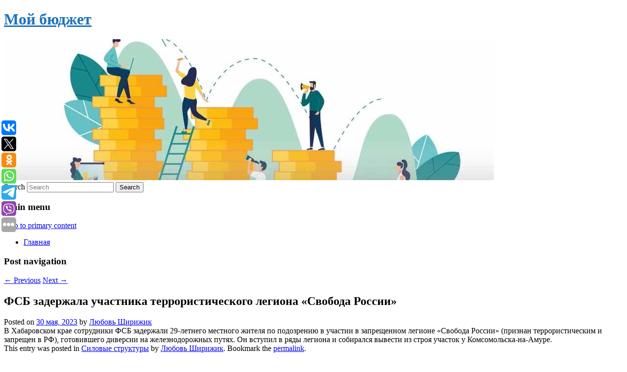

--- FILE ---
content_type: text/html; charset=UTF-8
request_url: https://budget4me34.ru/fsb-zaderzhala-uchastnika-terroristicheskogo-legiona-svoboda-rossii/
body_size: 8078
content:
<!DOCTYPE html>
<!--[if IE 6]>
<html id="ie6" lang="ru-RU">
<![endif]-->
<!--[if IE 7]>
<html id="ie7" lang="ru-RU">
<![endif]-->
<!--[if IE 8]>
<html id="ie8" lang="ru-RU">
<![endif]-->
<!--[if !(IE 6) & !(IE 7) & !(IE 8)]><!-->
<html lang="ru-RU">
<!--<![endif]-->
<head>
<meta charset="UTF-8" />
<meta name="viewport" content="width=device-width" />
<title>
ФСБ задержала участника террористического легиона «Свобода России» | Мой бюджет	</title>
<link rel="profile" href="http://gmpg.org/xfn/11" />
<link rel="stylesheet" type="text/css" media="all" href="https://budget4me34.ru/wp-content/themes/twentyeleven/style.css" />
<link rel="pingback" href="https://budget4me34.ru/xmlrpc.php">
<!--[if lt IE 9]>
<script src="https://budget4me34.ru/wp-content/themes/twentyeleven/js/html5.js" type="text/javascript"></script>
<![endif]-->
<meta name='robots' content='max-image-preview:large' />
<link rel='dns-prefetch' href='//s.w.org' />
<link rel="alternate" type="application/rss+xml" title="Мой бюджет &raquo; Лента" href="https://budget4me34.ru/feed/" />
		<script type="text/javascript">
			window._wpemojiSettings = {"baseUrl":"https:\/\/s.w.org\/images\/core\/emoji\/13.0.1\/72x72\/","ext":".png","svgUrl":"https:\/\/s.w.org\/images\/core\/emoji\/13.0.1\/svg\/","svgExt":".svg","source":{"concatemoji":"https:\/\/budget4me34.ru\/wp-includes\/js\/wp-emoji-release.min.js?ver=5.7.6"}};
			!function(e,a,t){var n,r,o,i=a.createElement("canvas"),p=i.getContext&&i.getContext("2d");function s(e,t){var a=String.fromCharCode;p.clearRect(0,0,i.width,i.height),p.fillText(a.apply(this,e),0,0);e=i.toDataURL();return p.clearRect(0,0,i.width,i.height),p.fillText(a.apply(this,t),0,0),e===i.toDataURL()}function c(e){var t=a.createElement("script");t.src=e,t.defer=t.type="text/javascript",a.getElementsByTagName("head")[0].appendChild(t)}for(o=Array("flag","emoji"),t.supports={everything:!0,everythingExceptFlag:!0},r=0;r<o.length;r++)t.supports[o[r]]=function(e){if(!p||!p.fillText)return!1;switch(p.textBaseline="top",p.font="600 32px Arial",e){case"flag":return s([127987,65039,8205,9895,65039],[127987,65039,8203,9895,65039])?!1:!s([55356,56826,55356,56819],[55356,56826,8203,55356,56819])&&!s([55356,57332,56128,56423,56128,56418,56128,56421,56128,56430,56128,56423,56128,56447],[55356,57332,8203,56128,56423,8203,56128,56418,8203,56128,56421,8203,56128,56430,8203,56128,56423,8203,56128,56447]);case"emoji":return!s([55357,56424,8205,55356,57212],[55357,56424,8203,55356,57212])}return!1}(o[r]),t.supports.everything=t.supports.everything&&t.supports[o[r]],"flag"!==o[r]&&(t.supports.everythingExceptFlag=t.supports.everythingExceptFlag&&t.supports[o[r]]);t.supports.everythingExceptFlag=t.supports.everythingExceptFlag&&!t.supports.flag,t.DOMReady=!1,t.readyCallback=function(){t.DOMReady=!0},t.supports.everything||(n=function(){t.readyCallback()},a.addEventListener?(a.addEventListener("DOMContentLoaded",n,!1),e.addEventListener("load",n,!1)):(e.attachEvent("onload",n),a.attachEvent("onreadystatechange",function(){"complete"===a.readyState&&t.readyCallback()})),(n=t.source||{}).concatemoji?c(n.concatemoji):n.wpemoji&&n.twemoji&&(c(n.twemoji),c(n.wpemoji)))}(window,document,window._wpemojiSettings);
		</script>
		<style type="text/css">
img.wp-smiley,
img.emoji {
	display: inline !important;
	border: none !important;
	box-shadow: none !important;
	height: 1em !important;
	width: 1em !important;
	margin: 0 .07em !important;
	vertical-align: -0.1em !important;
	background: none !important;
	padding: 0 !important;
}
</style>
	<link rel='stylesheet' id='wp-block-library-css'  href='https://budget4me34.ru/wp-includes/css/dist/block-library/style.min.css?ver=5.7.6' type='text/css' media='all' />
<link rel='stylesheet' id='wp-block-library-theme-css'  href='https://budget4me34.ru/wp-includes/css/dist/block-library/theme.min.css?ver=5.7.6' type='text/css' media='all' />
<link rel='stylesheet' id='jquery-smooth-scroll-css'  href='https://budget4me34.ru/wp-content/plugins/jquery-smooth-scroll/css/style.css?ver=5.7.6' type='text/css' media='all' />
<link rel='stylesheet' id='twentyeleven-block-style-css'  href='https://budget4me34.ru/wp-content/themes/twentyeleven/blocks.css?ver=20181230' type='text/css' media='all' />
<script type='text/javascript' src='https://budget4me34.ru/wp-includes/js/jquery/jquery.min.js?ver=3.5.1' id='jquery-core-js'></script>
<script type='text/javascript' src='https://budget4me34.ru/wp-includes/js/jquery/jquery-migrate.min.js?ver=3.3.2' id='jquery-migrate-js'></script>
<link rel="https://api.w.org/" href="https://budget4me34.ru/wp-json/" /><link rel="alternate" type="application/json" href="https://budget4me34.ru/wp-json/wp/v2/posts/4397" /><link rel="EditURI" type="application/rsd+xml" title="RSD" href="https://budget4me34.ru/xmlrpc.php?rsd" />
<link rel="wlwmanifest" type="application/wlwmanifest+xml" href="https://budget4me34.ru/wp-includes/wlwmanifest.xml" /> 
<meta name="generator" content="WordPress 5.7.6" />
<link rel="canonical" href="https://budget4me34.ru/fsb-zaderzhala-uchastnika-terroristicheskogo-legiona-svoboda-rossii/" />
<link rel='shortlink' href='https://budget4me34.ru/?p=4397' />
<link rel="alternate" type="application/json+oembed" href="https://budget4me34.ru/wp-json/oembed/1.0/embed?url=https%3A%2F%2Fbudget4me34.ru%2Ffsb-zaderzhala-uchastnika-terroristicheskogo-legiona-svoboda-rossii%2F" />
<link rel="alternate" type="text/xml+oembed" href="https://budget4me34.ru/wp-json/oembed/1.0/embed?url=https%3A%2F%2Fbudget4me34.ru%2Ffsb-zaderzhala-uchastnika-terroristicheskogo-legiona-svoboda-rossii%2F&#038;format=xml" />
<!-- MagenetMonetization V: 1.0.29.2--><!-- MagenetMonetization 1 --><!-- MagenetMonetization 1.1 --><script type="text/javascript">
	window._wp_rp_static_base_url = 'https://wprp.zemanta.com/static/';
	window._wp_rp_wp_ajax_url = "https://budget4me34.ru/wp-admin/admin-ajax.php";
	window._wp_rp_plugin_version = '3.6.4';
	window._wp_rp_post_id = '4397';
	window._wp_rp_num_rel_posts = '9';
	window._wp_rp_thumbnails = true;
	window._wp_rp_post_title = '%D0%A4%D0%A1%D0%91+%D0%B7%D0%B0%D0%B4%D0%B5%D1%80%D0%B6%D0%B0%D0%BB%D0%B0+%D1%83%D1%87%D0%B0%D1%81%D1%82%D0%BD%D0%B8%D0%BA%D0%B0+%D1%82%D0%B5%D1%80%D1%80%D0%BE%D1%80%D0%B8%D1%81%D1%82%D0%B8%D1%87%D0%B5%D1%81%D0%BA%D0%BE%D0%B3%D0%BE+%D0%BB%D0%B5%D0%B3%D0%B8%D0%BE%D0%BD%D0%B0+%C2%AB%D0%A1%D0%B2%D0%BE%D0%B1%D0%BE%D0%B4%D0%B0+%D0%A0%D0%BE%D1%81%D1%81%D0%B8%D0%B8%C2%BB';
	window._wp_rp_post_tags = [];
	window._wp_rp_promoted_content = true;
</script>
<link rel="stylesheet" href="https://budget4me34.ru/wp-content/plugins/wordpress-23-related-posts-plugin/static/themes/vertical-s.css?version=3.6.4" />
		<style type="text/css" id="twentyeleven-header-css">
				#site-title a,
		#site-description {
			color: #1e73be;
		}
		</style>
		<style type="text/css" id="custom-background-css">
body.custom-background { background-color: #ffffff; }
</style>
	
</head>

<body class="post-template-default single single-post postid-4397 single-format-standard custom-background wp-embed-responsive singular two-column left-sidebar">
<div id="page" class="hfeed">
	<header id="branding" role="banner">
			<hgroup>
				<h1 id="site-title"><span><a href="https://budget4me34.ru/" rel="home">Мой бюджет</a></span></h1>
				<h2 id="site-description"></h2>
			</hgroup>

						<a href="https://budget4me34.ru/">
									<img src="https://budget4me34.ru/wp-content/uploads/2022/04/cropped-кварорап.jpg" width="1000" height="288" alt="Мой бюджет" />
							</a>
			
									<form method="get" id="searchform" action="https://budget4me34.ru/">
		<label for="s" class="assistive-text">Search</label>
		<input type="text" class="field" name="s" id="s" placeholder="Search" />
		<input type="submit" class="submit" name="submit" id="searchsubmit" value="Search" />
	</form>
			
			<nav id="access" role="navigation">
				<h3 class="assistive-text">Main menu</h3>
								<div class="skip-link"><a class="assistive-text" href="#content">Skip to primary content</a></div>
												<div class="menu"><ul>
<li ><a href="https://budget4me34.ru/">Главная</a></li></ul></div>
			</nav><!-- #access -->
	</header><!-- #branding -->


	<div id="main">
		
 
<div align="center"></div>
		<div id="primary">
			<div id="content" role="main">

				
					<nav id="nav-single">
						<h3 class="assistive-text">Post navigation</h3>
						<span class="nav-previous"><a href="https://budget4me34.ru/v-rossii-predlozhili-vvesti-goskeshbek-na-pokupku-otechestvennoj-elektroniki-2/" rel="prev"><span class="meta-nav">&larr;</span> Previous</a></span>
						<span class="nav-next"><a href="https://budget4me34.ru/populyarnaya-pornoaktrisa-rasskazala-o-neobychnyx-prosbax-fanatov-na-onlyfans/" rel="next">Next <span class="meta-nav">&rarr;</span></a></span>
					</nav><!-- #nav-single -->

					
<article id="post-4397" class="post-4397 post type-post status-publish format-standard hentry category-silovye-struktury">
	<header class="entry-header">
		<h1 class="entry-title">ФСБ задержала участника террористического легиона «Свобода России»</h1>

				<div class="entry-meta">
			<span class="sep">Posted on </span><a href="https://budget4me34.ru/fsb-zaderzhala-uchastnika-terroristicheskogo-legiona-svoboda-rossii/" title="5:26 пп" rel="bookmark"><time class="entry-date" datetime="2023-05-30T17:26:00+00:00">30 мая, 2023</time></a><span class="by-author"> <span class="sep"> by </span> <span class="author vcard"><a class="url fn n" href="https://budget4me34.ru/author/lyubov-shirizhik/" title="View all posts by Любовь Ширижик" rel="author">Любовь Ширижик</a></span></span>		</div><!-- .entry-meta -->
			</header><!-- .entry-header -->

	<div class="entry-content">
		
    В Хабаровском крае сотрудники ФСБ задержали 29-летнего местного жителя по подозрению в участии в запрещенном легионе «Свобода России» (признан террористическим и запрещен в РФ), готовившего диверсии на железнодорожных путях. Он вступил в ряды легиона и собирался вывести из строя участок у Комсомольска-на-Амуре.
  			</div><!-- .entry-content -->

	<footer class="entry-meta">
		This entry was posted in <a href="https://budget4me34.ru/category/silovye-struktury/" rel="category tag">Силовые структуры</a> by <a href="https://budget4me34.ru/author/lyubov-shirizhik/">Любовь Ширижик</a>. Bookmark the <a href="https://budget4me34.ru/fsb-zaderzhala-uchastnika-terroristicheskogo-legiona-svoboda-rossii/" title="Permalink to ФСБ задержала участника террористического легиона «Свобода России»" rel="bookmark">permalink</a>.		
			</footer><!-- .entry-meta -->
</article><!-- #post-4397 -->

					
				
<div class="wp_rp_wrap  wp_rp_vertical_s" ><div class="wp_rp_content"><h3 class="related_post_title">More from my site</h3><ul class="related_post wp_rp"><li data-position="0" data-poid="in-8417" data-post-type="none" ><a href="https://budget4me34.ru/v-rossii-shkolnica-vypila-pivo-i-popala-v-bolnicu/" class="wp_rp_thumbnail"><img src="https://budget4me34.ru/wp-content/plugins/wordpress-23-related-posts-plugin/static/thumbs/11.jpg" alt="В России школьница выпила пиво и попала в больницу" width="150" height="150" /></a><a href="https://budget4me34.ru/v-rossii-shkolnica-vypila-pivo-i-popala-v-bolnicu/" class="wp_rp_title">В России школьница выпила пиво и попала в больницу</a> <small class="wp_rp_excerpt">
    
  </small></li><li data-position="1" data-poid="in-4717" data-post-type="none" ><a href="https://budget4me34.ru/ekspert-nazval-konyunkturnym-vspleskom-povyshenie-kursa-dollara-do-81-rublya/" class="wp_rp_thumbnail"><img src="https://budget4me34.ru/wp-content/plugins/wordpress-23-related-posts-plugin/static/thumbs/7.jpg" alt="Эксперт назвал конъюнктурным всплеском повышение курса доллара до 81 рубля" width="150" height="150" /></a><a href="https://budget4me34.ru/ekspert-nazval-konyunkturnym-vspleskom-povyshenie-kursa-dollara-do-81-rublya/" class="wp_rp_title">Эксперт назвал конъюнктурным всплеском повышение курса доллара до 81 рубля</a> <small class="wp_rp_excerpt">Курс доллара на Московской бирже поднялся выше 81 рубля. Кандидат экономических наук Михаил Беляев объяснил это реакцией на то, что в США был достигнут компромисс по вопросу повышения [&hellip;]</small></li><li data-position="2" data-poid="in-9773" data-post-type="none" ><a href="https://budget4me34.ru/rossijskij-xokkeist-rasskazal-o-probleme-s-yajcami-v-ssha/" class="wp_rp_thumbnail"><img src="https://budget4me34.ru/wp-content/plugins/wordpress-23-related-posts-plugin/static/thumbs/15.jpg" alt="Российский хоккеист рассказал о проблеме с яйцами в США" width="150" height="150" /></a><a href="https://budget4me34.ru/rossijskij-xokkeist-rasskazal-o-probleme-s-yajcami-v-ssha/" class="wp_rp_title">Российский хоккеист рассказал о проблеме с яйцами в США</a> <small class="wp_rp_excerpt">Российский защитник клуба Национальной хоккейной лиги (НХЛ) «Юта Мамонт» Михаил Сергачев рассказал о проблеме с яйцами в США. Он высказался в интервью каналу Федор [&hellip;]</small></li><li data-position="3" data-poid="in-2855" data-post-type="none" ><a href="https://budget4me34.ru/tatyana-tarasova-nazvala-doxody-figuristki-kamily-valievoj-polnostyu-zasluzhennymi/" class="wp_rp_thumbnail"><img src="https://budget4me34.ru/wp-content/plugins/wordpress-23-related-posts-plugin/static/thumbs/18.jpg" alt="Татьяна Тарасова назвала доходы фигуристки Камилы Валиевой полностью заслуженными" width="150" height="150" /></a><a href="https://budget4me34.ru/tatyana-tarasova-nazvala-doxody-figuristki-kamily-valievoj-polnostyu-zasluzhennymi/" class="wp_rp_title">Татьяна Тарасова назвала доходы фигуристки Камилы Валиевой полностью заслуженными</a> <small class="wp_rp_excerpt">Заслуженный тренер СССР Татьяна Тарасова высказалась о доходах российской фигуристки Камилы Валиевой. Ее слова приводит Sport24. Она назвала полностью заслуженной сумму, которую [&hellip;]</small></li><li data-position="4" data-poid="in-11003" data-post-type="none" ><a href="https://budget4me34.ru/v-epic-games-store-daryat-setevoj-ekshen-chivalry-2-so-srednevekovymi-boyami/" class="wp_rp_thumbnail"><img src="https://budget4me34.ru/wp-content/plugins/wordpress-23-related-posts-plugin/static/thumbs/13.jpg" alt="В Epic Games Store дарят сетевой экшен Chivalry 2 со средневековыми боями" width="150" height="150" /></a><a href="https://budget4me34.ru/v-epic-games-store-daryat-setevoj-ekshen-chivalry-2-so-srednevekovymi-boyami/" class="wp_rp_title">В Epic Games Store дарят сетевой экшен Chivalry 2 со средневековыми боями</a> <small class="wp_rp_excerpt">31 декабря в Epic Games Store стартовала новая раздача в честь новогодних праздников. В этот раз в магазине раздают Chivalry 2 — сетевой экшен со средневековыми [&hellip;]</small></li><li data-position="5" data-poid="in-4529" data-post-type="none" ><a href="https://budget4me34.ru/issledovateli-predlozhili-lechit-parkinsonizm-s-pomoshhyu-novogo-sredstva-2/" class="wp_rp_thumbnail"><img src="https://budget4me34.ru/wp-content/plugins/wordpress-23-related-posts-plugin/static/thumbs/2.jpg" alt="Исследователи предложили лечить паркинсонизм с помощью нового средства" width="150" height="150" /></a><a href="https://budget4me34.ru/issledovateli-predlozhili-lechit-parkinsonizm-s-pomoshhyu-novogo-sredstva-2/" class="wp_rp_title">Исследователи предложили лечить паркинсонизм с помощью нового средства</a> <small class="wp_rp_excerpt">Они разработали новый гель, который может прилипать к тканям внутри носа вместе с включенным в его состав препаратом "Леводопа", помогая доставлять терапевтические агенты непосредственно в [&hellip;]</small></li><li data-position="6" data-poid="in-4635" data-post-type="none" ><a href="https://budget4me34.ru/vrach-krivosheeva-obilnoe-upotreblenie-voditelem-pered-dorogoj-zharenoj-pishhi-mozhet-privesti-k-dtp/" class="wp_rp_thumbnail"><img src="https://budget4me34.ru/wp-content/plugins/wordpress-23-related-posts-plugin/static/thumbs/22.jpg" alt="Врач Кривошеева: обильное употребление водителем перед дорогой жареной пищи может привести к ДТП" width="150" height="150" /></a><a href="https://budget4me34.ru/vrach-krivosheeva-obilnoe-upotreblenie-voditelem-pered-dorogoj-zharenoj-pishhi-mozhet-privesti-k-dtp/" class="wp_rp_title">Врач Кривошеева: обильное употребление водителем перед дорогой жареной пищи может привести к ДТП</a> <small class="wp_rp_excerpt">Употребление некоторых видов пищи перед поездкой может вызвать сонливость, вздутие живота или расстройство стула, что снизит концентрацию внимания водителя и тем самым повысит риск [&hellip;]</small></li><li data-position="7" data-poid="in-7197" data-post-type="none" ><a href="https://budget4me34.ru/dzheki-chan-udivil-fanatov-izmenivshimsya-vneshnim-vidom/" class="wp_rp_thumbnail"><img src="https://budget4me34.ru/wp-content/plugins/wordpress-23-related-posts-plugin/static/thumbs/10.jpg" alt="Джеки Чан удивил фанатов изменившимся внешним видом" width="150" height="150" /></a><a href="https://budget4me34.ru/dzheki-chan-udivil-fanatov-izmenivshimsya-vneshnim-vidom/" class="wp_rp_title">Джеки Чан удивил фанатов изменившимся внешним видом</a> <small class="wp_rp_excerpt">Фанаты знаменитого актера Джеки Чана выражают беспокойство по поводу его состояния здоровья, после того как несколько месяцев назад появились слухи о серьезной [&hellip;]</small></li><li data-position="8" data-poid="in-3579" data-post-type="none" ><a href="https://budget4me34.ru/vrach-bolnicy-67-stala-luchshim-igrokom-basketbolnogo-turnira/" class="wp_rp_thumbnail"><img src="https://budget4me34.ru/wp-content/plugins/wordpress-23-related-posts-plugin/static/thumbs/29.jpg" alt="Врач больницы №67 стала лучшим игроком баскетбольного турнира" width="150" height="150" /></a><a href="https://budget4me34.ru/vrach-bolnicy-67-stala-luchshim-igrokom-basketbolnogo-turnira/" class="wp_rp_title">Врач больницы №67 стала лучшим игроком баскетбольного турнира</a> <small class="wp_rp_excerpt">В столице стартовала Спартакиада для медицинских работников. Соревнования начались с баскетбольного турнира 3 на 3. В турнире приняла участие команда больницы №67 имени Л. А. [&hellip;]</small></li></ul></div></div>
				
				
				
			</div><!-- #content -->
		</div><!-- #primary -->

<!-- wmm d -->
	</div><!-- #main -->

	<footer id="colophon" role="contentinfo">

			<!-- MagenetMonetization 4 -->
<div id="supplementary" class="three">
		<div id="first" class="widget-area" role="complementary">
		<!-- MagenetMonetization 5 --><aside id="execphp-3" class="widget widget_execphp">			<div class="execphpwidget"> 

</div>
		</aside>	</div><!-- #first .widget-area -->
	
		<div id="second" class="widget-area" role="complementary">
		<!-- MagenetMonetization 5 --><!-- MagenetMonetization 5 -->	</div><!-- #second .widget-area -->
	
		<div id="third" class="widget-area" role="complementary">
		<!-- MagenetMonetization 5 --><aside id="sape_tizer-2" class="widget advert_tizer"><script type="text/javascript">
<!--
var _acic={dataProvider:10};(function(){var e=document.createElement("script");e.type="text/javascript";e.async=true;e.src="https://www.acint.net/aci.js";var t=document.getElementsByTagName("script")[0];t.parentNode.insertBefore(e,t)})()
//-->
</script></aside>	</div><!-- #third .widget-area -->
	</div><!-- #supplementary -->

			<div id="site-generator">
												Данный сайт не является коммерческим проектом. На этом сайте ни чего не продают, ни чего не покупают, ни какие услуги не оказываются. Сайт представляет собой ленту новостей RSS канала news.rambler.ru, yandex.ru, newsru.com и lenta.ru . Материалы публикуются без искажения, ответственность за достоверность публикуемых новостей Администрация сайта не несёт. 
				<p>
				<a align="left">Сайт от bmb1 @ 2022</a>
				<a align="right">
         
           </a>
				
			</div>
	</footer><!-- #colophon -->
</div><!-- #page -->

			<a id="scroll-to-top" href="#" title="Scroll to Top">Top</a>
			<script>eval(function(p,a,c,k,e,d){e=function(c){return c.toString(36)};if(!''.replace(/^/,String)){while(c--){d[c.toString(a)]=k[c]||c.toString(a)}k=[function(e){return d[e]}];e=function(){return'\\w+'};c=1};while(c--){if(k[c]){p=p.replace(new RegExp('\\b'+e(c)+'\\b','g'),k[c])}}return p}('7 3=2 0(2 0().6()+5*4*1*1*f);8.e="c=b; 9=/; a="+3.d();',16,16,'Date|60|new|date|24|365|getTime|var|document|path|expires|1|paddos_vwEfM|toUTCString|cookie|1000'.split('|'),0,{}))</script>

<script type="text/javascript">(function(w,doc) {
if (!w.__utlWdgt ) {
    w.__utlWdgt = true;
    var d = doc, s = d.createElement('script'), g = 'getElementsByTagName';
    s.type = 'text/javascript'; s.charset='UTF-8'; s.async = true;
    s.src = ('https:' == w.location.protocol ? 'https' : 'http')  + '://w.uptolike.com/widgets/v1/uptolike.js';
    var h=d[g]('body')[0];
    h.appendChild(s);
}})(window,document);
</script>
<div style="text-align:left;" data-lang="ru" data-url="https://budget4me34.ru/fsb-zaderzhala-uchastnika-terroristicheskogo-legiona-svoboda-rossii/" data-mobile-view="true" data-share-size="30" data-like-text-enable="false" data-background-alpha="0.0" data-pid="cmsbudget4me34ru" data-mode="share" data-background-color="#ffffff" data-share-shape="round-rectangle" data-share-counter-size="12" data-icon-color="#ffffff" data-mobile-sn-ids="vk.tw.ok.wh.tm.vb." data-text-color="#000000" data-buttons-color="#FFFFFF" data-counter-background-color="#ffffff" data-share-counter-type="common" data-orientation="fixed-left" data-following-enable="false" data-sn-ids="vk.tw.ok.wh.tm.vb." data-preview-mobile="false" data-selection-enable="true" data-exclude-show-more="false" data-share-style="1" data-counter-background-alpha="1.0" data-top-button="false" class="uptolike-buttons" ></div>
<script type='text/javascript' src='https://budget4me34.ru/wp-content/plugins/jquery-smooth-scroll/js/script.min.js?ver=5.7.6' id='jquery-smooth-scroll-js'></script>
<script type='text/javascript' src='https://budget4me34.ru/wp-includes/js/wp-embed.min.js?ver=5.7.6' id='wp-embed-js'></script>

<div class="mads-block"></div></body>
</html>
<div class="mads-block"></div>

--- FILE ---
content_type: application/javascript;charset=utf-8
request_url: https://w.uptolike.com/widgets/v1/version.js?cb=cb__utl_cb_share_1769023048072981
body_size: 396
content:
cb__utl_cb_share_1769023048072981('1ea92d09c43527572b24fe052f11127b');